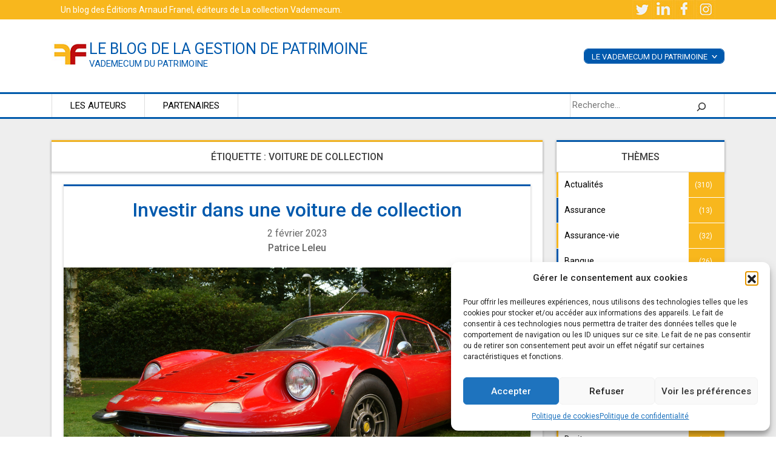

--- FILE ---
content_type: text/html; charset=UTF-8
request_url: https://www.vademecum-patrimoine.com/tag/voiture-de-collection/
body_size: 14034
content:
<!doctype html>
<html lang="fr-FR">
<head>
	<!-- Google Tag Manager -->
<script>(function(w,d,s,l,i){w[l]=w[l]||[];w[l].push({'gtm.start':
new Date().getTime(),event:'gtm.js'});var f=d.getElementsByTagName(s)[0],
j=d.createElement(s),dl=l!='dataLayer'?'&l='+l:'';j.async=true;j.src=
'https://www.googletagmanager.com/gtm.js?id='+i+dl;f.parentNode.insertBefore(j,f);
})(window,document,'script','dataLayer','GTM-T7QSQGK');</script>
<!-- End Google Tag Manager -->
	<meta charset="UTF-8">
	<meta name="viewport" content="width=device-width, initial-scale=1">

	<meta name='robots' content='index, follow, max-image-preview:large, max-snippet:-1, max-video-preview:-1' />
	<style>img:is([sizes="auto" i], [sizes^="auto," i]) { contain-intrinsic-size: 3000px 1500px }</style>
	
	<!-- This site is optimized with the Yoast SEO plugin v22.8 - https://yoast.com/wordpress/plugins/seo/ -->
	<title>voiture de collection Archives - le blog de la gestion de patrimoine</title>
	<link rel="canonical" href="https://www.vademecum-patrimoine.com/tag/voiture-de-collection/" />
	<meta property="og:locale" content="fr_FR" />
	<meta property="og:type" content="article" />
	<meta property="og:title" content="voiture de collection Archives - le blog de la gestion de patrimoine" />
	<meta property="og:url" content="https://www.vademecum-patrimoine.com/tag/voiture-de-collection/" />
	<meta property="og:site_name" content="le blog de la gestion de patrimoine" />
	<meta name="twitter:card" content="summary_large_image" />
	<meta name="twitter:site" content="@arnaudfranel" />
	<script type="application/ld+json" class="yoast-schema-graph">{"@context":"https://schema.org","@graph":[{"@type":"CollectionPage","@id":"https://www.vademecum-patrimoine.com/tag/voiture-de-collection/","url":"https://www.vademecum-patrimoine.com/tag/voiture-de-collection/","name":"voiture de collection Archives - le blog de la gestion de patrimoine","isPartOf":{"@id":"https://www.vademecum-patrimoine.com/#website"},"primaryImageOfPage":{"@id":"https://www.vademecum-patrimoine.com/tag/voiture-de-collection/#primaryimage"},"image":{"@id":"https://www.vademecum-patrimoine.com/tag/voiture-de-collection/#primaryimage"},"thumbnailUrl":"https://www.vademecum-patrimoine.com/wp-content/uploads/2019/01/8855537808_98b12db58d_b.jpg","breadcrumb":{"@id":"https://www.vademecum-patrimoine.com/tag/voiture-de-collection/#breadcrumb"},"inLanguage":"fr-FR"},{"@type":"ImageObject","inLanguage":"fr-FR","@id":"https://www.vademecum-patrimoine.com/tag/voiture-de-collection/#primaryimage","url":"https://www.vademecum-patrimoine.com/wp-content/uploads/2019/01/8855537808_98b12db58d_b.jpg","contentUrl":"https://www.vademecum-patrimoine.com/wp-content/uploads/2019/01/8855537808_98b12db58d_b.jpg","width":1024,"height":685},{"@type":"BreadcrumbList","@id":"https://www.vademecum-patrimoine.com/tag/voiture-de-collection/#breadcrumb","itemListElement":[{"@type":"ListItem","position":1,"name":"Accueil","item":"https://www.vademecum-patrimoine.com/"},{"@type":"ListItem","position":2,"name":"voiture de collection"}]},{"@type":"WebSite","@id":"https://www.vademecum-patrimoine.com/#website","url":"https://www.vademecum-patrimoine.com/","name":"le blog de la gestion de patrimoine","description":"Vademecum du Patrimoine","potentialAction":[{"@type":"SearchAction","target":{"@type":"EntryPoint","urlTemplate":"https://www.vademecum-patrimoine.com/?s={search_term_string}"},"query-input":"required name=search_term_string"}],"inLanguage":"fr-FR"}]}</script>
	<!-- / Yoast SEO plugin. -->


<link rel="alternate" type="application/rss+xml" title="le blog de la gestion de patrimoine &raquo; Flux" href="https://www.vademecum-patrimoine.com/feed/" />
<link rel="alternate" type="application/rss+xml" title="le blog de la gestion de patrimoine &raquo; Flux des commentaires" href="https://www.vademecum-patrimoine.com/comments/feed/" />
<link rel="alternate" type="application/rss+xml" title="le blog de la gestion de patrimoine &raquo; Flux de l’étiquette voiture de collection" href="https://www.vademecum-patrimoine.com/tag/voiture-de-collection/feed/" />
<script>
window._wpemojiSettings = {"baseUrl":"https:\/\/s.w.org\/images\/core\/emoji\/16.0.1\/72x72\/","ext":".png","svgUrl":"https:\/\/s.w.org\/images\/core\/emoji\/16.0.1\/svg\/","svgExt":".svg","source":{"concatemoji":"https:\/\/www.vademecum-patrimoine.com\/wp-includes\/js\/wp-emoji-release.min.js?ver=6.8.3"}};
/*! This file is auto-generated */
!function(s,n){var o,i,e;function c(e){try{var t={supportTests:e,timestamp:(new Date).valueOf()};sessionStorage.setItem(o,JSON.stringify(t))}catch(e){}}function p(e,t,n){e.clearRect(0,0,e.canvas.width,e.canvas.height),e.fillText(t,0,0);var t=new Uint32Array(e.getImageData(0,0,e.canvas.width,e.canvas.height).data),a=(e.clearRect(0,0,e.canvas.width,e.canvas.height),e.fillText(n,0,0),new Uint32Array(e.getImageData(0,0,e.canvas.width,e.canvas.height).data));return t.every(function(e,t){return e===a[t]})}function u(e,t){e.clearRect(0,0,e.canvas.width,e.canvas.height),e.fillText(t,0,0);for(var n=e.getImageData(16,16,1,1),a=0;a<n.data.length;a++)if(0!==n.data[a])return!1;return!0}function f(e,t,n,a){switch(t){case"flag":return n(e,"\ud83c\udff3\ufe0f\u200d\u26a7\ufe0f","\ud83c\udff3\ufe0f\u200b\u26a7\ufe0f")?!1:!n(e,"\ud83c\udde8\ud83c\uddf6","\ud83c\udde8\u200b\ud83c\uddf6")&&!n(e,"\ud83c\udff4\udb40\udc67\udb40\udc62\udb40\udc65\udb40\udc6e\udb40\udc67\udb40\udc7f","\ud83c\udff4\u200b\udb40\udc67\u200b\udb40\udc62\u200b\udb40\udc65\u200b\udb40\udc6e\u200b\udb40\udc67\u200b\udb40\udc7f");case"emoji":return!a(e,"\ud83e\udedf")}return!1}function g(e,t,n,a){var r="undefined"!=typeof WorkerGlobalScope&&self instanceof WorkerGlobalScope?new OffscreenCanvas(300,150):s.createElement("canvas"),o=r.getContext("2d",{willReadFrequently:!0}),i=(o.textBaseline="top",o.font="600 32px Arial",{});return e.forEach(function(e){i[e]=t(o,e,n,a)}),i}function t(e){var t=s.createElement("script");t.src=e,t.defer=!0,s.head.appendChild(t)}"undefined"!=typeof Promise&&(o="wpEmojiSettingsSupports",i=["flag","emoji"],n.supports={everything:!0,everythingExceptFlag:!0},e=new Promise(function(e){s.addEventListener("DOMContentLoaded",e,{once:!0})}),new Promise(function(t){var n=function(){try{var e=JSON.parse(sessionStorage.getItem(o));if("object"==typeof e&&"number"==typeof e.timestamp&&(new Date).valueOf()<e.timestamp+604800&&"object"==typeof e.supportTests)return e.supportTests}catch(e){}return null}();if(!n){if("undefined"!=typeof Worker&&"undefined"!=typeof OffscreenCanvas&&"undefined"!=typeof URL&&URL.createObjectURL&&"undefined"!=typeof Blob)try{var e="postMessage("+g.toString()+"("+[JSON.stringify(i),f.toString(),p.toString(),u.toString()].join(",")+"));",a=new Blob([e],{type:"text/javascript"}),r=new Worker(URL.createObjectURL(a),{name:"wpTestEmojiSupports"});return void(r.onmessage=function(e){c(n=e.data),r.terminate(),t(n)})}catch(e){}c(n=g(i,f,p,u))}t(n)}).then(function(e){for(var t in e)n.supports[t]=e[t],n.supports.everything=n.supports.everything&&n.supports[t],"flag"!==t&&(n.supports.everythingExceptFlag=n.supports.everythingExceptFlag&&n.supports[t]);n.supports.everythingExceptFlag=n.supports.everythingExceptFlag&&!n.supports.flag,n.DOMReady=!1,n.readyCallback=function(){n.DOMReady=!0}}).then(function(){return e}).then(function(){var e;n.supports.everything||(n.readyCallback(),(e=n.source||{}).concatemoji?t(e.concatemoji):e.wpemoji&&e.twemoji&&(t(e.twemoji),t(e.wpemoji)))}))}((window,document),window._wpemojiSettings);
</script>
<style id='wp-emoji-styles-inline-css'>

	img.wp-smiley, img.emoji {
		display: inline !important;
		border: none !important;
		box-shadow: none !important;
		height: 1em !important;
		width: 1em !important;
		margin: 0 0.07em !important;
		vertical-align: -0.1em !important;
		background: none !important;
		padding: 0 !important;
	}
</style>
<link rel='stylesheet' id='wp-block-library-css' href='https://www.vademecum-patrimoine.com/wp-includes/css/dist/block-library/style.min.css?ver=6.8.3' media='all' />
<style id='classic-theme-styles-inline-css'>
/*! This file is auto-generated */
.wp-block-button__link{color:#fff;background-color:#32373c;border-radius:9999px;box-shadow:none;text-decoration:none;padding:calc(.667em + 2px) calc(1.333em + 2px);font-size:1.125em}.wp-block-file__button{background:#32373c;color:#fff;text-decoration:none}
</style>
<style id='global-styles-inline-css'>
:root{--wp--preset--aspect-ratio--square: 1;--wp--preset--aspect-ratio--4-3: 4/3;--wp--preset--aspect-ratio--3-4: 3/4;--wp--preset--aspect-ratio--3-2: 3/2;--wp--preset--aspect-ratio--2-3: 2/3;--wp--preset--aspect-ratio--16-9: 16/9;--wp--preset--aspect-ratio--9-16: 9/16;--wp--preset--color--black: #000000;--wp--preset--color--cyan-bluish-gray: #abb8c3;--wp--preset--color--white: #ffffff;--wp--preset--color--pale-pink: #f78da7;--wp--preset--color--vivid-red: #cf2e2e;--wp--preset--color--luminous-vivid-orange: #ff6900;--wp--preset--color--luminous-vivid-amber: #fcb900;--wp--preset--color--light-green-cyan: #7bdcb5;--wp--preset--color--vivid-green-cyan: #00d084;--wp--preset--color--pale-cyan-blue: #8ed1fc;--wp--preset--color--vivid-cyan-blue: #0693e3;--wp--preset--color--vivid-purple: #9b51e0;--wp--preset--gradient--vivid-cyan-blue-to-vivid-purple: linear-gradient(135deg,rgba(6,147,227,1) 0%,rgb(155,81,224) 100%);--wp--preset--gradient--light-green-cyan-to-vivid-green-cyan: linear-gradient(135deg,rgb(122,220,180) 0%,rgb(0,208,130) 100%);--wp--preset--gradient--luminous-vivid-amber-to-luminous-vivid-orange: linear-gradient(135deg,rgba(252,185,0,1) 0%,rgba(255,105,0,1) 100%);--wp--preset--gradient--luminous-vivid-orange-to-vivid-red: linear-gradient(135deg,rgba(255,105,0,1) 0%,rgb(207,46,46) 100%);--wp--preset--gradient--very-light-gray-to-cyan-bluish-gray: linear-gradient(135deg,rgb(238,238,238) 0%,rgb(169,184,195) 100%);--wp--preset--gradient--cool-to-warm-spectrum: linear-gradient(135deg,rgb(74,234,220) 0%,rgb(151,120,209) 20%,rgb(207,42,186) 40%,rgb(238,44,130) 60%,rgb(251,105,98) 80%,rgb(254,248,76) 100%);--wp--preset--gradient--blush-light-purple: linear-gradient(135deg,rgb(255,206,236) 0%,rgb(152,150,240) 100%);--wp--preset--gradient--blush-bordeaux: linear-gradient(135deg,rgb(254,205,165) 0%,rgb(254,45,45) 50%,rgb(107,0,62) 100%);--wp--preset--gradient--luminous-dusk: linear-gradient(135deg,rgb(255,203,112) 0%,rgb(199,81,192) 50%,rgb(65,88,208) 100%);--wp--preset--gradient--pale-ocean: linear-gradient(135deg,rgb(255,245,203) 0%,rgb(182,227,212) 50%,rgb(51,167,181) 100%);--wp--preset--gradient--electric-grass: linear-gradient(135deg,rgb(202,248,128) 0%,rgb(113,206,126) 100%);--wp--preset--gradient--midnight: linear-gradient(135deg,rgb(2,3,129) 0%,rgb(40,116,252) 100%);--wp--preset--font-size--small: 13px;--wp--preset--font-size--medium: 20px;--wp--preset--font-size--large: 36px;--wp--preset--font-size--x-large: 42px;--wp--preset--spacing--20: 0.44rem;--wp--preset--spacing--30: 0.67rem;--wp--preset--spacing--40: 1rem;--wp--preset--spacing--50: 1.5rem;--wp--preset--spacing--60: 2.25rem;--wp--preset--spacing--70: 3.38rem;--wp--preset--spacing--80: 5.06rem;--wp--preset--shadow--natural: 6px 6px 9px rgba(0, 0, 0, 0.2);--wp--preset--shadow--deep: 12px 12px 50px rgba(0, 0, 0, 0.4);--wp--preset--shadow--sharp: 6px 6px 0px rgba(0, 0, 0, 0.2);--wp--preset--shadow--outlined: 6px 6px 0px -3px rgba(255, 255, 255, 1), 6px 6px rgba(0, 0, 0, 1);--wp--preset--shadow--crisp: 6px 6px 0px rgba(0, 0, 0, 1);}:where(.is-layout-flex){gap: 0.5em;}:where(.is-layout-grid){gap: 0.5em;}body .is-layout-flex{display: flex;}.is-layout-flex{flex-wrap: wrap;align-items: center;}.is-layout-flex > :is(*, div){margin: 0;}body .is-layout-grid{display: grid;}.is-layout-grid > :is(*, div){margin: 0;}:where(.wp-block-columns.is-layout-flex){gap: 2em;}:where(.wp-block-columns.is-layout-grid){gap: 2em;}:where(.wp-block-post-template.is-layout-flex){gap: 1.25em;}:where(.wp-block-post-template.is-layout-grid){gap: 1.25em;}.has-black-color{color: var(--wp--preset--color--black) !important;}.has-cyan-bluish-gray-color{color: var(--wp--preset--color--cyan-bluish-gray) !important;}.has-white-color{color: var(--wp--preset--color--white) !important;}.has-pale-pink-color{color: var(--wp--preset--color--pale-pink) !important;}.has-vivid-red-color{color: var(--wp--preset--color--vivid-red) !important;}.has-luminous-vivid-orange-color{color: var(--wp--preset--color--luminous-vivid-orange) !important;}.has-luminous-vivid-amber-color{color: var(--wp--preset--color--luminous-vivid-amber) !important;}.has-light-green-cyan-color{color: var(--wp--preset--color--light-green-cyan) !important;}.has-vivid-green-cyan-color{color: var(--wp--preset--color--vivid-green-cyan) !important;}.has-pale-cyan-blue-color{color: var(--wp--preset--color--pale-cyan-blue) !important;}.has-vivid-cyan-blue-color{color: var(--wp--preset--color--vivid-cyan-blue) !important;}.has-vivid-purple-color{color: var(--wp--preset--color--vivid-purple) !important;}.has-black-background-color{background-color: var(--wp--preset--color--black) !important;}.has-cyan-bluish-gray-background-color{background-color: var(--wp--preset--color--cyan-bluish-gray) !important;}.has-white-background-color{background-color: var(--wp--preset--color--white) !important;}.has-pale-pink-background-color{background-color: var(--wp--preset--color--pale-pink) !important;}.has-vivid-red-background-color{background-color: var(--wp--preset--color--vivid-red) !important;}.has-luminous-vivid-orange-background-color{background-color: var(--wp--preset--color--luminous-vivid-orange) !important;}.has-luminous-vivid-amber-background-color{background-color: var(--wp--preset--color--luminous-vivid-amber) !important;}.has-light-green-cyan-background-color{background-color: var(--wp--preset--color--light-green-cyan) !important;}.has-vivid-green-cyan-background-color{background-color: var(--wp--preset--color--vivid-green-cyan) !important;}.has-pale-cyan-blue-background-color{background-color: var(--wp--preset--color--pale-cyan-blue) !important;}.has-vivid-cyan-blue-background-color{background-color: var(--wp--preset--color--vivid-cyan-blue) !important;}.has-vivid-purple-background-color{background-color: var(--wp--preset--color--vivid-purple) !important;}.has-black-border-color{border-color: var(--wp--preset--color--black) !important;}.has-cyan-bluish-gray-border-color{border-color: var(--wp--preset--color--cyan-bluish-gray) !important;}.has-white-border-color{border-color: var(--wp--preset--color--white) !important;}.has-pale-pink-border-color{border-color: var(--wp--preset--color--pale-pink) !important;}.has-vivid-red-border-color{border-color: var(--wp--preset--color--vivid-red) !important;}.has-luminous-vivid-orange-border-color{border-color: var(--wp--preset--color--luminous-vivid-orange) !important;}.has-luminous-vivid-amber-border-color{border-color: var(--wp--preset--color--luminous-vivid-amber) !important;}.has-light-green-cyan-border-color{border-color: var(--wp--preset--color--light-green-cyan) !important;}.has-vivid-green-cyan-border-color{border-color: var(--wp--preset--color--vivid-green-cyan) !important;}.has-pale-cyan-blue-border-color{border-color: var(--wp--preset--color--pale-cyan-blue) !important;}.has-vivid-cyan-blue-border-color{border-color: var(--wp--preset--color--vivid-cyan-blue) !important;}.has-vivid-purple-border-color{border-color: var(--wp--preset--color--vivid-purple) !important;}.has-vivid-cyan-blue-to-vivid-purple-gradient-background{background: var(--wp--preset--gradient--vivid-cyan-blue-to-vivid-purple) !important;}.has-light-green-cyan-to-vivid-green-cyan-gradient-background{background: var(--wp--preset--gradient--light-green-cyan-to-vivid-green-cyan) !important;}.has-luminous-vivid-amber-to-luminous-vivid-orange-gradient-background{background: var(--wp--preset--gradient--luminous-vivid-amber-to-luminous-vivid-orange) !important;}.has-luminous-vivid-orange-to-vivid-red-gradient-background{background: var(--wp--preset--gradient--luminous-vivid-orange-to-vivid-red) !important;}.has-very-light-gray-to-cyan-bluish-gray-gradient-background{background: var(--wp--preset--gradient--very-light-gray-to-cyan-bluish-gray) !important;}.has-cool-to-warm-spectrum-gradient-background{background: var(--wp--preset--gradient--cool-to-warm-spectrum) !important;}.has-blush-light-purple-gradient-background{background: var(--wp--preset--gradient--blush-light-purple) !important;}.has-blush-bordeaux-gradient-background{background: var(--wp--preset--gradient--blush-bordeaux) !important;}.has-luminous-dusk-gradient-background{background: var(--wp--preset--gradient--luminous-dusk) !important;}.has-pale-ocean-gradient-background{background: var(--wp--preset--gradient--pale-ocean) !important;}.has-electric-grass-gradient-background{background: var(--wp--preset--gradient--electric-grass) !important;}.has-midnight-gradient-background{background: var(--wp--preset--gradient--midnight) !important;}.has-small-font-size{font-size: var(--wp--preset--font-size--small) !important;}.has-medium-font-size{font-size: var(--wp--preset--font-size--medium) !important;}.has-large-font-size{font-size: var(--wp--preset--font-size--large) !important;}.has-x-large-font-size{font-size: var(--wp--preset--font-size--x-large) !important;}
:where(.wp-block-post-template.is-layout-flex){gap: 1.25em;}:where(.wp-block-post-template.is-layout-grid){gap: 1.25em;}
:where(.wp-block-columns.is-layout-flex){gap: 2em;}:where(.wp-block-columns.is-layout-grid){gap: 2em;}
:root :where(.wp-block-pullquote){font-size: 1.5em;line-height: 1.6;}
</style>
<link rel='stylesheet' id='rfw-style-css' href='https://www.vademecum-patrimoine.com/wp-content/plugins/rss-feed-widget/css/style.css?ver=2025121006' media='all' />
<link rel='stylesheet' id='rss-retriever-css' href='https://www.vademecum-patrimoine.com/wp-content/plugins/wp-rss-retriever/inc/css/rss-retriever.css?ver=1.6.10' media='all' />
<link rel='stylesheet' id='cmplz-general-css' href='https://www.vademecum-patrimoine.com/wp-content/plugins/complianz-gdpr/assets/css/cookieblocker.min.css?ver=1761642424' media='all' />
<link rel='stylesheet' id='bootstrap-css' href='https://www.vademecum-patrimoine.com/wp-content/themes/blogpatrimoine2021/css/bootstrap.min.css?ver=6.8.3' media='all' />
<link rel='stylesheet' id='jquery-ui-css' href='https://www.vademecum-patrimoine.com/wp-content/plugins/contact-form-builder/css/jquery-ui-1.10.3.custom.css?ver=6.8.3' media='all' />
<link rel='stylesheet' id='slick-css-css' href='https://www.vademecum-patrimoine.com/wp-content/themes/blogpatrimoine2021/css/slick.css?ver=6.8.3' media='all' />
<link rel='stylesheet' id='blogpatrimoine2021-style-add-css' href='https://www.vademecum-patrimoine.com/wp-content/themes/blogpatrimoine2021/blogpatrimoine2021.css?ver=6.8.3' media='all' />
<link rel='stylesheet' id='blogpatrimoine2021-style-css' href='https://www.vademecum-patrimoine.com/wp-content/themes/blogpatrimoine2021/style.css?ver=1.0.0' media='all' />
<script src="https://www.vademecum-patrimoine.com/wp-includes/js/jquery/jquery.min.js?ver=3.7.1" id="jquery-core-js"></script>
<script src="https://www.vademecum-patrimoine.com/wp-includes/js/jquery/jquery-migrate.min.js?ver=3.4.1" id="jquery-migrate-js"></script>
<link rel="EditURI" type="application/rsd+xml" title="RSD" href="https://www.vademecum-patrimoine.com/xmlrpc.php?rsd" />
<meta name="generator" content="WordPress 6.8.3" />
			<style>.cmplz-hidden {
					display: none !important;
				}</style><link rel="icon" href="https://www.vademecum-patrimoine.com/wp-content/uploads/2021/10/arnaudFranelEditions.jpg" sizes="32x32" />
<link rel="icon" href="https://www.vademecum-patrimoine.com/wp-content/uploads/2021/10/arnaudFranelEditions.jpg" sizes="192x192" />
<link rel="apple-touch-icon" href="https://www.vademecum-patrimoine.com/wp-content/uploads/2021/10/arnaudFranelEditions.jpg" />
<meta name="msapplication-TileImage" content="https://www.vademecum-patrimoine.com/wp-content/uploads/2021/10/arnaudFranelEditions.jpg" />
</head>

<body data-cmplz=1 class="archive tag tag-voiture-de-collection tag-525 wp-theme-blogpatrimoine2021 hfeed">
	<!-- Google Tag Manager (noscript) -->
<noscript><iframe src="https://www.googletagmanager.com/ns.html?id=GTM-T7QSQGK"
height="0" width="0" style="display:none;visibility:hidden"></iframe></noscript>
<!-- End Google Tag Manager (noscript) -->
<div id="page" class="site">
	<a class="skip-link screen-reader-text" href="#primary">Skip to content</a>

	<div class="preHead" >
		<div class="container">
			<div class="row">
				<div class="col-sm-6">
					<p>Un blog des <a href="https://www.arnaudfranel.com/" title="Boutique de l'éditeur, spécialisé dans l'édition pédagogique pour professionnels" target="_blank">Éditions Arnaud Franel</a>, éditeurs de <a href="https://www.arnaudfranel.com/collection/vademecum/" title="Collection des livres Vademecum"  target="_blank">La collection Vademecum</a>.</p>
				</div>

				<div class="col-sm-6 d-none d-sm-inline-block">
					<a href="#" rel="nofollow" title="aller vers le réseau social" target="_blank">
						<img src="https://www.vademecum-patrimoine.com//wp-content/themes/blogpatrimoine2021/img/picto-tweet.jpg" alt="">
					</a>
					<a href="#" rel="nofollow" title="aller vers le réseau social" target="_blank">
						<img src="https://www.vademecum-patrimoine.com//wp-content/themes/blogpatrimoine2021/img/picto-linked.jpg" alt="">
					</a>
					<a href="#" rel="nofollow" title="aller vers le réseau social" target="_blank">
						<img src="https://www.vademecum-patrimoine.com//wp-content/themes/blogpatrimoine2021/img/picto-fb.jpg" alt="">
					</a>
					<a href="#" rel="nofollow" title="aller vers le réseau social" target="_blank">
						<img src="https://www.vademecum-patrimoine.com//wp-content/themes/blogpatrimoine2021/img/picto-insta.jpg" alt="">
					</a>
				</div>

			</div>
		</div>
	</div>
	<header id="masthead" class="site-header">

		<div class="site-branding container">
<div class="blockLogo">
			<div class="leLogo">

<a href="https://www.vademecum-patrimoine.com//blog-de-gestion-de-patrimoine/" title="Accueil blog de la gestion de patrimoine">
<img src="https://www.vademecum-patrimoine.com//wp-content/uploads/2021/10/arnaudFranelEditions.jpg" alt="Logo Arnaud franel">
</a>
			</div>
			<div class="leTitreSite">
							<p class="site-title"><a href="https://www.vademecum-patrimoine.com/blog-de-gestion-de-patrimoine/" rel="home" title="retourner à l'accueil">le blog de la gestion de patrimoine</a></p>
								<p class="site-description">Vademecum du Patrimoine</p>
					</div>
	</div>

	<div id="derouleContainer">
		<div class="derouleVadPat">
		 <p>Le Vademecum du patrimoine <span>&lt;</span></p>
		 <a href="https://www.arnaudfranel.com/boutique/vademecum-du-patrimoine-2023-28e-edition/" title="acheter le vademecum du patrimoine">Acheter le livre</a><br>
		 <a href="http://www.vademecum-patrimoine.com/supplements/" title="voir les mises à jour du vademecum du patrimoine">Suppléments</a>
		</div>
	</div>
		</div><!-- .site-branding -->



		<nav id="site-navigation" class="main-navigation ">
			<div class="container">
					<button class="menu-toggle" aria-controls="primary-menu" aria-expanded="false">Primary Menu</button>
					<div class="menu-menu-1-container"><ul id="primary-menu" class="menu"><li id="menu-item-5293" class="menu-item menu-item-type-post_type menu-item-object-page menu-item-5293"><a href="https://www.vademecum-patrimoine.com/experts/">Les auteurs</a></li>
<li id="menu-item-5294" class="menu-item menu-item-type-post_type menu-item-object-page menu-item-5294"><a href="https://www.vademecum-patrimoine.com/partenaires/">Partenaires</a></li>
</ul></div>			<div class="search-holder">
				
	<li id="block-3" class="widget widget_block widget_search"><form role="search" method="get" action="https://www.vademecum-patrimoine.com/" class="wp-block-search__button-outside wp-block-search__icon-button wp-block-search"    ><label class="wp-block-search__label screen-reader-text" for="wp-block-search__input-1" >Rechercher</label><div class="wp-block-search__inside-wrapper " ><input class="wp-block-search__input" id="wp-block-search__input-1" placeholder="Recherche..." value="" type="search" name="s" required /><button aria-label="Rechercher" class="wp-block-search__button has-icon wp-element-button" type="submit" ><svg class="search-icon" viewBox="0 0 24 24" width="24" height="24">
					<path d="M13 5c-3.3 0-6 2.7-6 6 0 1.4.5 2.7 1.3 3.7l-3.8 3.8 1.1 1.1 3.8-3.8c1 .8 2.3 1.3 3.7 1.3 3.3 0 6-2.7 6-6S16.3 5 13 5zm0 10.5c-2.5 0-4.5-2-4.5-4.5s2-4.5 4.5-4.5 4.5 2 4.5 4.5-2 4.5-4.5 4.5z"></path>
				</svg></button></div></form></li>
			</div>
			</div>
		</nav><!-- #site-navigation -->
	</header><!-- #masthead -->

<!-- <main id="primary" class="site-main"> -->
<!-- ARCHIVE -->
	<section id="home-articles" class="full-width">
		<div id="modalMenu">

<button type="button" class="btn btn-primary d-md-none d-sm-block" data-toggle="modal" data-target="#exampleModal">
<img src="https://www.vademecum-patrimoine.com//wp-content/themes/blogpatrimoine2021/img/bouton-blogPat.png" alt="">
</button>
</div>

<div class="modal fade" id="exampleModal" tabindex="-1" role="dialog" aria-labelledby="exampleModalLabel" aria-hidden="true">
  <div class="modal-dialog" role="document">
    <div class="modal-content">
      <div class="modal-header">
        <h5 class="modal-title" id="exampleModalLabel">Articles par catégorie</h5>
        <button type="button" class="close" data-dismiss="modal" aria-label="Close">
          <span aria-hidden="true">&times;</span>
        </button>
      </div>
      <div class="modal-body">
				<li id="block-9" class="widget widget_block widget_categories"><ul class="wp-block-categories-list wp-block-categories">	<li class="cat-item cat-item-1"><a href="https://www.vademecum-patrimoine.com/category/actualites/">Actualités</a> (310)
</li>
	<li class="cat-item cat-item-842"><a href="https://www.vademecum-patrimoine.com/category/assurance/">Assurance</a> (13)
</li>
	<li class="cat-item cat-item-2"><a href="https://www.vademecum-patrimoine.com/category/assurance-vie/">Assurance-vie</a> (32)
</li>
	<li class="cat-item cat-item-687"><a href="https://www.vademecum-patrimoine.com/category/banque/">Banque</a> (26)
</li>
	<li class="cat-item cat-item-695"><a href="https://www.vademecum-patrimoine.com/category/chomage/">chomage</a> (4)
</li>
	<li class="cat-item cat-item-3"><a href="https://www.vademecum-patrimoine.com/category/credit/">Crédit</a> (39)
</li>
	<li class="cat-item cat-item-1030"><a href="https://www.vademecum-patrimoine.com/category/cryptomonnaies/">Cryptomonnaies</a> (2)
</li>
	<li class="cat-item cat-item-841"><a href="https://www.vademecum-patrimoine.com/category/cybersecurite/">Cybersécurité</a> (6)
</li>
	<li class="cat-item cat-item-774"><a href="https://www.vademecum-patrimoine.com/category/diplome/">Diplôme</a> (3)
</li>
	<li class="cat-item cat-item-411"><a href="https://www.vademecum-patrimoine.com/category/donation/">Donation</a> (5)
</li>
	<li class="cat-item cat-item-820"><a href="https://www.vademecum-patrimoine.com/category/droit/">Droit</a> (10)
</li>
	<li class="cat-item cat-item-688"><a href="https://www.vademecum-patrimoine.com/category/economie/">Economie</a> (38)
</li>
	<li class="cat-item cat-item-696"><a href="https://www.vademecum-patrimoine.com/category/emploi/">emploi</a> (9)
</li>
	<li class="cat-item cat-item-674"><a href="https://www.vademecum-patrimoine.com/category/entreprise/">Entreprise</a> (26)
</li>
	<li class="cat-item cat-item-409"><a href="https://www.vademecum-patrimoine.com/category/epargne/">Épargne</a> (33)
</li>
	<li class="cat-item cat-item-7"><a href="https://www.vademecum-patrimoine.com/category/epargne-retraite/">Épargne retraite</a> (30)
</li>
	<li class="cat-item cat-item-10"><a href="https://www.vademecum-patrimoine.com/category/epargne-salariale/">Épargne salariale</a> (27)
</li>
	<li class="cat-item cat-item-548"><a href="https://www.vademecum-patrimoine.com/category/finance/">Finance</a> (86)
</li>
	<li class="cat-item cat-item-665"><a href="https://www.vademecum-patrimoine.com/category/gestion-de-patrimoine/">Gestion de patrimoine</a> (63)
</li>
	<li class="cat-item cat-item-569"><a href="https://www.vademecum-patrimoine.com/category/immobilier/">Immobilier</a> (82)
</li>
	<li class="cat-item cat-item-4"><a href="https://www.vademecum-patrimoine.com/category/immobilier-defiscalisation/">Immobilier &#8211; Défiscalisation</a> (48)
</li>
	<li class="cat-item cat-item-5"><a href="https://www.vademecum-patrimoine.com/category/impots/">Impôts</a> (37)
</li>
	<li class="cat-item cat-item-782"><a href="https://www.vademecum-patrimoine.com/category/investissement/">Investissement</a> (30)
</li>
	<li class="cat-item cat-item-835"><a href="https://www.vademecum-patrimoine.com/category/immobilier/location/">Location</a> (5)
</li>
	<li class="cat-item cat-item-778"><a href="https://www.vademecum-patrimoine.com/category/management/">Management</a> (4)
</li>
	<li class="cat-item cat-item-867"><a href="https://www.vademecum-patrimoine.com/category/metavers/">Métavers</a> (6)
</li>
	<li class="cat-item cat-item-576"><a href="https://www.vademecum-patrimoine.com/category/non-classe/">Non classé</a> (2)
</li>
	<li class="cat-item cat-item-407"><a href="https://www.vademecum-patrimoine.com/category/prevoyance-collective/">Prévoyance collective</a> (1)
</li>
	<li class="cat-item cat-item-408"><a href="https://www.vademecum-patrimoine.com/category/prevoyance-individuelle/">Prévoyance individuelle</a> (11)
</li>
	<li class="cat-item cat-item-780"><a href="https://www.vademecum-patrimoine.com/category/recrutement/">Recrutement</a> (4)
</li>
	<li class="cat-item cat-item-410"><a href="https://www.vademecum-patrimoine.com/category/retraite/">Retraite</a> (24)
</li>
	<li class="cat-item cat-item-6"><a href="https://www.vademecum-patrimoine.com/category/sante/">Santé</a> (20)
</li>
	<li class="cat-item cat-item-783"><a href="https://www.vademecum-patrimoine.com/category/teletravail/">télétravail</a> (2)
</li>
	<li class="cat-item cat-item-8"><a href="https://www.vademecum-patrimoine.com/category/transmission/">Transmission</a> (24)
</li>
	<li class="cat-item cat-item-9"><a href="https://www.vademecum-patrimoine.com/category/valeurs-mobilieres/">Valeurs mobilières</a> (31)
</li>
</ul></li>
<li id="block-8" class="widget widget_block widget_search"><form role="search" method="get" action="https://www.vademecum-patrimoine.com/" class="wp-block-search__button-outside wp-block-search__text-button wp-block-search"    ><label class="wp-block-search__label" for="wp-block-search__input-2" >Rechercher</label><div class="wp-block-search__inside-wrapper " ><input class="wp-block-search__input" id="wp-block-search__input-2" placeholder="" value="" type="search" name="s" required /><button aria-label="Rechercher" class="wp-block-search__button wp-element-button" type="submit" >Rechercher</button></div></form></li>
      </div>

      </div>
      <div class="modal-footer">
    
      </div>
    </div>
  </div>

	<div class="container">
		<div class="row">
			<div class="col-sm-9" id="loop-articles">

				
					<header class="page-header">
						<h1 class="page-title">Étiquette : <span>voiture de collection</span></h1>					</header><!-- .page-header -->

					<div class="archivePosts">

						
<article id="post-2758" class="post-2758 post type-post status-publish format-standard has-post-thumbnail hentry category-actualites category-investissement category-valeurs-mobilieres tag-automobile tag-collection tag-investissement tag-luxe tag-voiture-de-collection">
	<header class="entry-header">
		<h2 class="entry-title"><a href="https://www.vademecum-patrimoine.com/2023/02/02/investir-dans-une-voiture-de-collection/" rel="bookmark">Investir dans une voiture de collection</a></h2>			<div class="entry-meta">
				<span class="posted-on"><a href="https://www.vademecum-patrimoine.com/2023/02/02/investir-dans-une-voiture-de-collection/" rel="bookmark"><time class="entry-date published" datetime="2023-02-02T11:30:18+01:00">2 février 2023</time><time class="updated" datetime="2023-02-02T12:03:25+01:00">2 février 2023</time></a></span><span class="byline"> <span class="author vcard"><a class="url fn n" href="https://www.vademecum-patrimoine.com/author/patrice-leleu/">Patrice Leleu</a></span></span>			</div><!-- .entry-meta -->
			</header><!-- .entry-header -->

	<a class="lienArticle" href="https://www.vademecum-patrimoine.com/2023/02/02/investir-dans-une-voiture-de-collection/">
	
			<div class="post-thumbnail" style="background-image:url('https://www.vademecum-patrimoine.com/wp-content/uploads/2019/01/8855537808_98b12db58d_b.jpg')">

			</div><!-- .post-thumbnail -->

				</a>
	<div class="lesTags">
		<a href="https://www.vademecum-patrimoine.com/tag/automobile/" rel="tag">automobile</a>&nbsp;<a href="https://www.vademecum-patrimoine.com/tag/collection/" rel="tag">collection</a>&nbsp;<a href="https://www.vademecum-patrimoine.com/tag/investissement/" rel="tag">investissement</a>&nbsp;<a href="https://www.vademecum-patrimoine.com/tag/luxe/" rel="tag">luxe</a>&nbsp;<a href="https://www.vademecum-patrimoine.com/tag/voiture-de-collection/" rel="tag">voiture de collection</a>	</div>
	<div class="entry-content">
		<p>Investir dans une voiture de collection Allez ! Qui, un jour n’a pas rêvé d’une voiture mythique ? Mais faut-il pour autant investir en achetant une voiture de collection ? Il y a bien des avantages et des inconvénients. C’est l’espoir d’une belle opportunité de rendement, à condition de connaître à minima le marché.  Investir : une bonne [&hellip;]</p>
	</div><!-- .entry-content -->

</article>

<article id="post-3842" class="post-3842 post type-post status-publish format-standard has-post-thumbnail hentry category-actualites category-gestion-de-patrimoine tag-fiscalite tag-gestion-de-patrimoine tag-plus-value-sur-actif tag-voiture-ancienne tag-voiture-de-collection">
	<header class="entry-header">
		<h2 class="entry-title"><a href="https://www.vademecum-patrimoine.com/2022/11/17/vendre-une-voiture-ancienne-et-fiscalite-en-cas-de-plus-value/" rel="bookmark">Vendre une voiture ancienne et fiscalité en cas de plus-value</a></h2>			<div class="entry-meta">
				<span class="posted-on"><a href="https://www.vademecum-patrimoine.com/2022/11/17/vendre-une-voiture-ancienne-et-fiscalite-en-cas-de-plus-value/" rel="bookmark"><time class="entry-date published" datetime="2022-11-17T17:15:43+01:00">17 novembre 2022</time><time class="updated" datetime="2024-06-12T09:02:24+01:00">12 juin 2024</time></a></span><span class="byline"> <span class="author vcard"><a class="url fn n" href="https://www.vademecum-patrimoine.com/author/patrice-leleu/">Patrice Leleu</a></span></span>			</div><!-- .entry-meta -->
			</header><!-- .entry-header -->

	<a class="lienArticle" href="https://www.vademecum-patrimoine.com/2022/11/17/vendre-une-voiture-ancienne-et-fiscalite-en-cas-de-plus-value/">
	
			<div class="post-thumbnail" style="background-image:url('https://www.vademecum-patrimoine.com/wp-content/uploads/2020/06/image-article-Leleu-voiture.jpg')">

			</div><!-- .post-thumbnail -->

				</a>
	<div class="lesTags">
		<a href="https://www.vademecum-patrimoine.com/tag/fiscalite/" rel="tag">fiscalité</a>&nbsp;<a href="https://www.vademecum-patrimoine.com/tag/gestion-de-patrimoine/" rel="tag">gestion de patrimoine</a>&nbsp;<a href="https://www.vademecum-patrimoine.com/tag/plus-value-sur-actif/" rel="tag">plus-value sur actif</a>&nbsp;<a href="https://www.vademecum-patrimoine.com/tag/voiture-ancienne/" rel="tag">voiture ancienne</a>&nbsp;<a href="https://www.vademecum-patrimoine.com/tag/voiture-de-collection/" rel="tag">voiture de collection</a>	</div>
	<div class="entry-content">
		<p>Vendre une voiture ancienne et fiscalité en cas de plus-value Les véhicules anciens sont soumis aux mêmes règles fiscales que les objets d&#8217;art ou de collection. Ce qui signifie qu’ils peuvent selon les circonstances, être soumis à la fiscalité. De façon générale, lors de la revente d’une voiture personnelle par un particulier, celui-ci est exonéré [&hellip;]</p>
	</div><!-- .entry-content -->

</article>

					</div>
				</div>
				<div class="col-sm-3">
					
<aside id="secondary" class="widget-area">
	<section id="categories-2" class="widget widget_categories"><h2 class="widget-title">Thèmes</h2>
			<ul>
					<li class="cat-item cat-item-1"><a href="https://www.vademecum-patrimoine.com/category/actualites/">Actualités</a> (310)
</li>
	<li class="cat-item cat-item-842"><a href="https://www.vademecum-patrimoine.com/category/assurance/">Assurance</a> (13)
</li>
	<li class="cat-item cat-item-2"><a href="https://www.vademecum-patrimoine.com/category/assurance-vie/">Assurance-vie</a> (32)
</li>
	<li class="cat-item cat-item-687"><a href="https://www.vademecum-patrimoine.com/category/banque/">Banque</a> (26)
</li>
	<li class="cat-item cat-item-695"><a href="https://www.vademecum-patrimoine.com/category/chomage/">chomage</a> (4)
</li>
	<li class="cat-item cat-item-3"><a href="https://www.vademecum-patrimoine.com/category/credit/">Crédit</a> (39)
</li>
	<li class="cat-item cat-item-1030"><a href="https://www.vademecum-patrimoine.com/category/cryptomonnaies/">Cryptomonnaies</a> (2)
</li>
	<li class="cat-item cat-item-841"><a href="https://www.vademecum-patrimoine.com/category/cybersecurite/">Cybersécurité</a> (6)
</li>
	<li class="cat-item cat-item-774"><a href="https://www.vademecum-patrimoine.com/category/diplome/">Diplôme</a> (3)
</li>
	<li class="cat-item cat-item-411"><a href="https://www.vademecum-patrimoine.com/category/donation/">Donation</a> (5)
</li>
	<li class="cat-item cat-item-820"><a href="https://www.vademecum-patrimoine.com/category/droit/">Droit</a> (10)
</li>
	<li class="cat-item cat-item-688"><a href="https://www.vademecum-patrimoine.com/category/economie/">Economie</a> (38)
</li>
	<li class="cat-item cat-item-696"><a href="https://www.vademecum-patrimoine.com/category/emploi/">emploi</a> (9)
</li>
	<li class="cat-item cat-item-674"><a href="https://www.vademecum-patrimoine.com/category/entreprise/">Entreprise</a> (26)
</li>
	<li class="cat-item cat-item-409"><a href="https://www.vademecum-patrimoine.com/category/epargne/">Épargne</a> (33)
</li>
	<li class="cat-item cat-item-7"><a href="https://www.vademecum-patrimoine.com/category/epargne-retraite/">Épargne retraite</a> (30)
</li>
	<li class="cat-item cat-item-10"><a href="https://www.vademecum-patrimoine.com/category/epargne-salariale/">Épargne salariale</a> (27)
</li>
	<li class="cat-item cat-item-548"><a href="https://www.vademecum-patrimoine.com/category/finance/">Finance</a> (86)
</li>
	<li class="cat-item cat-item-665"><a href="https://www.vademecum-patrimoine.com/category/gestion-de-patrimoine/">Gestion de patrimoine</a> (63)
</li>
	<li class="cat-item cat-item-569"><a href="https://www.vademecum-patrimoine.com/category/immobilier/">Immobilier</a> (82)
</li>
	<li class="cat-item cat-item-4"><a href="https://www.vademecum-patrimoine.com/category/immobilier-defiscalisation/">Immobilier &#8211; Défiscalisation</a> (48)
</li>
	<li class="cat-item cat-item-5"><a href="https://www.vademecum-patrimoine.com/category/impots/">Impôts</a> (37)
</li>
	<li class="cat-item cat-item-782"><a href="https://www.vademecum-patrimoine.com/category/investissement/">Investissement</a> (30)
</li>
	<li class="cat-item cat-item-835"><a href="https://www.vademecum-patrimoine.com/category/immobilier/location/">Location</a> (5)
</li>
	<li class="cat-item cat-item-778"><a href="https://www.vademecum-patrimoine.com/category/management/">Management</a> (4)
</li>
	<li class="cat-item cat-item-867"><a href="https://www.vademecum-patrimoine.com/category/metavers/">Métavers</a> (6)
</li>
	<li class="cat-item cat-item-576"><a href="https://www.vademecum-patrimoine.com/category/non-classe/">Non classé</a> (2)
</li>
	<li class="cat-item cat-item-407"><a href="https://www.vademecum-patrimoine.com/category/prevoyance-collective/">Prévoyance collective</a> (1)
</li>
	<li class="cat-item cat-item-408"><a href="https://www.vademecum-patrimoine.com/category/prevoyance-individuelle/">Prévoyance individuelle</a> (11)
</li>
	<li class="cat-item cat-item-780"><a href="https://www.vademecum-patrimoine.com/category/recrutement/">Recrutement</a> (4)
</li>
	<li class="cat-item cat-item-410"><a href="https://www.vademecum-patrimoine.com/category/retraite/">Retraite</a> (24)
</li>
	<li class="cat-item cat-item-6"><a href="https://www.vademecum-patrimoine.com/category/sante/">Santé</a> (20)
</li>
	<li class="cat-item cat-item-783"><a href="https://www.vademecum-patrimoine.com/category/teletravail/">télétravail</a> (2)
</li>
	<li class="cat-item cat-item-8"><a href="https://www.vademecum-patrimoine.com/category/transmission/">Transmission</a> (24)
</li>
	<li class="cat-item cat-item-9"><a href="https://www.vademecum-patrimoine.com/category/valeurs-mobilieres/">Valeurs mobilières</a> (31)
</li>
			</ul>

			</section><section id="block-10" class="widget widget_block widget_media_image"><div class="wp-block-image">
<figure class="aligncenter size-full"><a href="https://sefi-formation.com/"><img loading="lazy" decoding="async" width="420" height="80" src="https://www.vademecum-patrimoine.com/wp-content/uploads/2022/06/logo-sefi-formation-rect-1.jpg" alt="" class="wp-image-5776" srcset="https://www.vademecum-patrimoine.com/wp-content/uploads/2022/06/logo-sefi-formation-rect-1.jpg 420w, https://www.vademecum-patrimoine.com/wp-content/uploads/2022/06/logo-sefi-formation-rect-1-300x57.jpg 300w" sizes="auto, (max-width: 420px) 100vw, 420px" /></a><figcaption class="wp-element-caption">Découvrez nos formations pour les secteurs de la banque, de l’immobilier et de l’assurance, répondant aux besoins des entreprises comme des indépendants.</figcaption></figure></div></section></aside><!-- #secondary -->
				</div>
			</div>
		</div>
	</section>

	
	<footer id="colophon" class="site-footer">
		<div class="container">
			<div class="footer-colonnes">
				
	<li id="widget_tptn_pop-2" class="widget tptn_posts_list_widget"><h2 class="widgettitle">Articles les plus lus</h2>
<div class="tptn_posts_daily  tptn_posts_widget tptn_posts_widget-widget_tptn_pop-2    "><ul><li><a href="https://www.vademecum-patrimoine.com/2024/07/23/pea-et-bsa-bis-repetita-placent/"     class="tptn_link"><img width="150" height="150" src="https://www.vademecum-patrimoine.com/wp-content/uploads/2024/07/finance_tribunal_png-1-150x150.png" class="tptn_featured tptn_thumb size-thumbnail" alt="finance_tribunal_png (1)" style="" title="PEA et BSA : « bis repetita placent »" decoding="async" loading="lazy" srcset="https://www.vademecum-patrimoine.com/wp-content/uploads/2024/07/finance_tribunal_png-1-150x150.png 150w, https://www.vademecum-patrimoine.com/wp-content/uploads/2024/07/finance_tribunal_png-1-250x250.png 250w" sizes="auto, (max-width: 150px) 100vw, 150px" srcset="https://www.vademecum-patrimoine.com/wp-content/uploads/2024/07/finance_tribunal_png-1-150x150.png 150w, https://www.vademecum-patrimoine.com/wp-content/uploads/2024/07/finance_tribunal_png-1-250x250.png 250w" /></a><span class="tptn_after_thumb"><a href="https://www.vademecum-patrimoine.com/2024/07/23/pea-et-bsa-bis-repetita-placent/"     class="tptn_link"><span class="tptn_title">PEA et BSA : « bis repetita placent »</span></a><span class="tptn_author">  par<a href="https://www.vademecum-patrimoine.com/author/julien-dupre/">Julien Dupré</a></span> <span class="tptn_date"> 23 juillet 2024</span> <span class="tptn_excerpt"> PEA et BSA : « bis repetita placent » &nbsp; Quelques jours avant…</span> <span class="tptn_list_count">(84)</span></span></li><li><a href="https://www.vademecum-patrimoine.com/2022/03/31/salaire-brut-ou-salaire-net-quelle-base-pour-les-condamnations-prudhomales-et-pour-les-controles-urssaf/"     class="tptn_link"><img width="150" height="150" src="https://www.vademecum-patrimoine.com/wp-content/uploads/2022/03/hammer-802300_1280-150x150.jpg" class="tptn_featured tptn_thumb size-thumbnail" alt="hammer-802300_1280" style="" title="Salaire brut ou salaire net : quelle base pour les condamnations prud’homales et pour les contrôles URSSAF ?" decoding="async" loading="lazy" srcset="https://www.vademecum-patrimoine.com/wp-content/uploads/2022/03/hammer-802300_1280-150x150.jpg 150w, https://www.vademecum-patrimoine.com/wp-content/uploads/2022/03/hammer-802300_1280-250x250.jpg 250w" sizes="auto, (max-width: 150px) 100vw, 150px" srcset="https://www.vademecum-patrimoine.com/wp-content/uploads/2022/03/hammer-802300_1280-150x150.jpg 150w, https://www.vademecum-patrimoine.com/wp-content/uploads/2022/03/hammer-802300_1280-250x250.jpg 250w" /></a><span class="tptn_after_thumb"><a href="https://www.vademecum-patrimoine.com/2022/03/31/salaire-brut-ou-salaire-net-quelle-base-pour-les-condamnations-prudhomales-et-pour-les-controles-urssaf/"     class="tptn_link"><span class="tptn_title">Salaire brut ou salaire net : quelle base pour les&hellip;</span></a><span class="tptn_author">  par<a href="https://www.vademecum-patrimoine.com/author/thibault-ngo-ky/">Thibault Ngo Ky</a></span> <span class="tptn_date"> 31 mars 2022</span> <span class="tptn_excerpt"> Salaire brut ou salaire net : quelle base pour les…</span> <span class="tptn_list_count">(60)</span></span></li><li><a href="https://www.vademecum-patrimoine.com/2025/12/04/le-per-price-to-earnings-ratio/"     class="tptn_link"><img width="150" height="150" src="https://www.vademecum-patrimoine.com/wp-content/uploads/2025/07/MODELE-ARTICLE-DE-BLOG-150x150.png" class="tptn_featured tptn_thumb size-thumbnail" alt="MODELE ARTICLE DE BLOG" style="" title="Le PER (Price to Earnings Ratio)" decoding="async" loading="lazy" srcset="https://www.vademecum-patrimoine.com/wp-content/uploads/2025/07/MODELE-ARTICLE-DE-BLOG-150x150.png 150w, https://www.vademecum-patrimoine.com/wp-content/uploads/2025/07/MODELE-ARTICLE-DE-BLOG-250x250.png 250w" sizes="auto, (max-width: 150px) 100vw, 150px" srcset="https://www.vademecum-patrimoine.com/wp-content/uploads/2025/07/MODELE-ARTICLE-DE-BLOG-150x150.png 150w, https://www.vademecum-patrimoine.com/wp-content/uploads/2025/07/MODELE-ARTICLE-DE-BLOG-250x250.png 250w" /></a><span class="tptn_after_thumb"><a href="https://www.vademecum-patrimoine.com/2025/12/04/le-per-price-to-earnings-ratio/"     class="tptn_link"><span class="tptn_title">Le PER (Price to Earnings Ratio)</span></a><span class="tptn_author">  par<a href="https://www.vademecum-patrimoine.com/author/yannick-coulon/">Yannick Coulon</a></span> <span class="tptn_date"> 4 décembre 2025</span> <span class="tptn_excerpt"> Le PER (price to earnings ratio, P/E ou rapport cours…</span> <span class="tptn_list_count">(47)</span></span></li><li><a href="https://www.vademecum-patrimoine.com/2024/01/18/les-fondamentaux-de-lassurance/"     class="tptn_link"><img width="150" height="150" src="https://www.vademecum-patrimoine.com/wp-content/uploads/2024/01/NFT-Bitcoin-cryptomonnaie…-150x150.png" class="tptn_featured tptn_thumb size-thumbnail" alt="NFT, Bitcoin, cryptomonnaie…" style="" title="Les fondamentaux de l’assurance" decoding="async" loading="lazy" srcset="https://www.vademecum-patrimoine.com/wp-content/uploads/2024/01/NFT-Bitcoin-cryptomonnaie…-150x150.png 150w, https://www.vademecum-patrimoine.com/wp-content/uploads/2024/01/NFT-Bitcoin-cryptomonnaie…-250x250.png 250w" sizes="auto, (max-width: 150px) 100vw, 150px" srcset="https://www.vademecum-patrimoine.com/wp-content/uploads/2024/01/NFT-Bitcoin-cryptomonnaie…-150x150.png 150w, https://www.vademecum-patrimoine.com/wp-content/uploads/2024/01/NFT-Bitcoin-cryptomonnaie…-250x250.png 250w" /></a><span class="tptn_after_thumb"><a href="https://www.vademecum-patrimoine.com/2024/01/18/les-fondamentaux-de-lassurance/"     class="tptn_link"><span class="tptn_title">Les fondamentaux de l’assurance</span></a><span class="tptn_author">  par<a href="https://www.vademecum-patrimoine.com/author/patrice-leleu/">Patrice Leleu</a></span> <span class="tptn_date"> 18 janvier 2024</span> <span class="tptn_excerpt"> Les fondamentaux de l’assurance &nbsp; Qu’est-ce que l’assurance ? Quelles…</span> <span class="tptn_list_count">(44)</span></span></li></ul><div class="tptn_clear"></div></div></li>
<li id="block-7" class="widget widget_block"><h2 class="widgettitle">Vademecum du moment</h2>
<p><a href="https://www.arnaudfranel.com/produit/vademecum-de-lentrepreneur-tpe-pme-2025/" title="voir le vademecum du moment - Vademecum de l'entrepreneur 2025"></p>
<div class="vadMoment">
<div class="vadCouv">
		<img decoding="async" src="https://www.vademecum-patrimoine.com/wp-content/uploads/2025/09/Vademecum-entrepreneur-2025.jpg" width="100px" alt="Couverture du vademecum des entrepreneurs">
	</div>
<div class="vadDesc">
<p class="vadTitre">Vademecum de l’Entrepreneur TPE/PME 2025</p>
<p class="vadTexte">L’aide-mémoire du chef d’entreprise : de la création à la gestion au quotidien !  </p>
<p class="vadInfos">150 pages - Numérique - 34,99 €</p>
</p></div>
</div>
<p></a></p>
</li>
<li id="block-5" class="widget widget_block">
<figure class="wp-block-embed is-type-video is-provider-youtube wp-block-embed-youtube wp-embed-aspect-16-9 wp-has-aspect-ratio"><div class="wp-block-embed__wrapper">
<iframe data-placeholder-image="https://www.vademecum-patrimoine.com/wp-content/uploads/complianz/placeholders/youtubeOmdpemyQj64-maxresdefault.webp" data-category="marketing" data-service="youtube" class="cmplz-placeholder-element cmplz-iframe cmplz-iframe-styles cmplz-video " data-cmplz-target="src" data-src-cmplz="https://www.youtube.com/embed/OmdpemyQj64?feature=oembed" data-deferlazy="1" title="Tous vos droits immobilier dans notre dernier ouvrage !" width="640" height="360"  src="about:blank"  frameborder="0" allow="accelerometer; autoplay; clipboard-write; encrypted-media; gyroscope; picture-in-picture; web-share" referrerpolicy="strict-origin-when-cross-origin" allowfullscreen></iframe>
</div></figure>
</li>
			</div>
			<div class="logoAFE"><a href="https://www.arnaudfranel.com/">
				<img src="https://www.vademecum-patrimoine.com//wp-content/themes/blogpatrimoine2021/img/arnaudfranel-logo-gris.jpg" alt="">			</div>
			</a>
		</div>
		<div class="site-info">
				<div class="container">
					<div class="site-info-left">
						Copyright 2024 - <a href="https://www.arnaudfranel.com/">Arnaud Franel Éditions</a> <span class="sep"> | </span> Création : Pierre Hyvert @ <a title="création de sites web" href="https://webmetrue.fr">Webmetrue</a>
					</div>
					<div class="site-info-right">
						<a href="#">Mentions légales</a><span class="sep"> | </span><a href="#">Politique de confidentialité</a><span class="sep"> | </span><a href="#">Plan du site</a><span class="sep"> | </span><a href="#">Contact</a>
					</div>
				</div>
		</div><!-- .site-info -->
	</footer><!-- #colophon -->
</div><!-- #page -->

<script type="speculationrules">
{"prefetch":[{"source":"document","where":{"and":[{"href_matches":"\/*"},{"not":{"href_matches":["\/wp-*.php","\/wp-admin\/*","\/wp-content\/uploads\/*","\/wp-content\/*","\/wp-content\/plugins\/*","\/wp-content\/themes\/blogpatrimoine2021\/*","\/*\\?(.+)"]}},{"not":{"selector_matches":"a[rel~=\"nofollow\"]"}},{"not":{"selector_matches":".no-prefetch, .no-prefetch a"}}]},"eagerness":"conservative"}]}
</script>

<!-- Consent Management powered by Complianz | GDPR/CCPA Cookie Consent https://wordpress.org/plugins/complianz-gdpr -->
<div id="cmplz-cookiebanner-container"><div class="cmplz-cookiebanner cmplz-hidden banner-1 bottom-right-view-preferences optin cmplz-bottom-right cmplz-categories-type-view-preferences" aria-modal="true" data-nosnippet="true" role="dialog" aria-live="polite" aria-labelledby="cmplz-header-1-optin" aria-describedby="cmplz-message-1-optin">
	<div class="cmplz-header">
		<div class="cmplz-logo"></div>
		<div class="cmplz-title" id="cmplz-header-1-optin">Gérer le consentement aux cookies</div>
		<div class="cmplz-close" tabindex="0" role="button" aria-label="Fermer la boîte de dialogue">
			<svg aria-hidden="true" focusable="false" data-prefix="fas" data-icon="times" class="svg-inline--fa fa-times fa-w-11" role="img" xmlns="http://www.w3.org/2000/svg" viewBox="0 0 352 512"><path fill="currentColor" d="M242.72 256l100.07-100.07c12.28-12.28 12.28-32.19 0-44.48l-22.24-22.24c-12.28-12.28-32.19-12.28-44.48 0L176 189.28 75.93 89.21c-12.28-12.28-32.19-12.28-44.48 0L9.21 111.45c-12.28 12.28-12.28 32.19 0 44.48L109.28 256 9.21 356.07c-12.28 12.28-12.28 32.19 0 44.48l22.24 22.24c12.28 12.28 32.2 12.28 44.48 0L176 322.72l100.07 100.07c12.28 12.28 32.2 12.28 44.48 0l22.24-22.24c12.28-12.28 12.28-32.19 0-44.48L242.72 256z"></path></svg>
		</div>
	</div>

	<div class="cmplz-divider cmplz-divider-header"></div>
	<div class="cmplz-body">
		<div class="cmplz-message" id="cmplz-message-1-optin">Pour offrir les meilleures expériences, nous utilisons des technologies telles que les cookies pour stocker et/ou accéder aux informations des appareils. Le fait de consentir à ces technologies nous permettra de traiter des données telles que le comportement de navigation ou les ID uniques sur ce site. Le fait de ne pas consentir ou de retirer son consentement peut avoir un effet négatif sur certaines caractéristiques et fonctions.</div>
		<!-- categories start -->
		<div class="cmplz-categories">
			<details class="cmplz-category cmplz-functional" >
				<summary>
						<span class="cmplz-category-header">
							<span class="cmplz-category-title">Fonctionnel</span>
							<span class='cmplz-always-active'>
								<span class="cmplz-banner-checkbox">
									<input type="checkbox"
										   id="cmplz-functional-optin"
										   data-category="cmplz_functional"
										   class="cmplz-consent-checkbox cmplz-functional"
										   size="40"
										   value="1"/>
									<label class="cmplz-label" for="cmplz-functional-optin"><span class="screen-reader-text">Fonctionnel</span></label>
								</span>
								Toujours activé							</span>
							<span class="cmplz-icon cmplz-open">
								<svg xmlns="http://www.w3.org/2000/svg" viewBox="0 0 448 512"  height="18" ><path d="M224 416c-8.188 0-16.38-3.125-22.62-9.375l-192-192c-12.5-12.5-12.5-32.75 0-45.25s32.75-12.5 45.25 0L224 338.8l169.4-169.4c12.5-12.5 32.75-12.5 45.25 0s12.5 32.75 0 45.25l-192 192C240.4 412.9 232.2 416 224 416z"/></svg>
							</span>
						</span>
				</summary>
				<div class="cmplz-description">
					<span class="cmplz-description-functional">Le stockage ou l’accès technique est strictement nécessaire dans la finalité d’intérêt légitime de permettre l’utilisation d’un service spécifique explicitement demandé par l’abonné ou l’utilisateur, ou dans le seul but d’effectuer la transmission d’une communication sur un réseau de communications électroniques.</span>
				</div>
			</details>

			<details class="cmplz-category cmplz-preferences" >
				<summary>
						<span class="cmplz-category-header">
							<span class="cmplz-category-title">Préférences</span>
							<span class="cmplz-banner-checkbox">
								<input type="checkbox"
									   id="cmplz-preferences-optin"
									   data-category="cmplz_preferences"
									   class="cmplz-consent-checkbox cmplz-preferences"
									   size="40"
									   value="1"/>
								<label class="cmplz-label" for="cmplz-preferences-optin"><span class="screen-reader-text">Préférences</span></label>
							</span>
							<span class="cmplz-icon cmplz-open">
								<svg xmlns="http://www.w3.org/2000/svg" viewBox="0 0 448 512"  height="18" ><path d="M224 416c-8.188 0-16.38-3.125-22.62-9.375l-192-192c-12.5-12.5-12.5-32.75 0-45.25s32.75-12.5 45.25 0L224 338.8l169.4-169.4c12.5-12.5 32.75-12.5 45.25 0s12.5 32.75 0 45.25l-192 192C240.4 412.9 232.2 416 224 416z"/></svg>
							</span>
						</span>
				</summary>
				<div class="cmplz-description">
					<span class="cmplz-description-preferences">Le stockage ou l’accès technique est nécessaire dans la finalité d’intérêt légitime de stocker des préférences qui ne sont pas demandées par l’abonné ou la personne utilisant le service.</span>
				</div>
			</details>

			<details class="cmplz-category cmplz-statistics" >
				<summary>
						<span class="cmplz-category-header">
							<span class="cmplz-category-title">Statistiques</span>
							<span class="cmplz-banner-checkbox">
								<input type="checkbox"
									   id="cmplz-statistics-optin"
									   data-category="cmplz_statistics"
									   class="cmplz-consent-checkbox cmplz-statistics"
									   size="40"
									   value="1"/>
								<label class="cmplz-label" for="cmplz-statistics-optin"><span class="screen-reader-text">Statistiques</span></label>
							</span>
							<span class="cmplz-icon cmplz-open">
								<svg xmlns="http://www.w3.org/2000/svg" viewBox="0 0 448 512"  height="18" ><path d="M224 416c-8.188 0-16.38-3.125-22.62-9.375l-192-192c-12.5-12.5-12.5-32.75 0-45.25s32.75-12.5 45.25 0L224 338.8l169.4-169.4c12.5-12.5 32.75-12.5 45.25 0s12.5 32.75 0 45.25l-192 192C240.4 412.9 232.2 416 224 416z"/></svg>
							</span>
						</span>
				</summary>
				<div class="cmplz-description">
					<span class="cmplz-description-statistics">Le stockage ou l’accès technique qui est utilisé exclusivement à des fins statistiques.</span>
					<span class="cmplz-description-statistics-anonymous">Le stockage ou l’accès technique qui est utilisé exclusivement dans des finalités statistiques anonymes. En l’absence d’une assignation à comparaître, d’une conformité volontaire de la part de votre fournisseur d’accès à internet ou d’enregistrements supplémentaires provenant d’une tierce partie, les informations stockées ou extraites à cette seule fin ne peuvent généralement pas être utilisées pour vous identifier.</span>
				</div>
			</details>
			<details class="cmplz-category cmplz-marketing" >
				<summary>
						<span class="cmplz-category-header">
							<span class="cmplz-category-title">Marketing</span>
							<span class="cmplz-banner-checkbox">
								<input type="checkbox"
									   id="cmplz-marketing-optin"
									   data-category="cmplz_marketing"
									   class="cmplz-consent-checkbox cmplz-marketing"
									   size="40"
									   value="1"/>
								<label class="cmplz-label" for="cmplz-marketing-optin"><span class="screen-reader-text">Marketing</span></label>
							</span>
							<span class="cmplz-icon cmplz-open">
								<svg xmlns="http://www.w3.org/2000/svg" viewBox="0 0 448 512"  height="18" ><path d="M224 416c-8.188 0-16.38-3.125-22.62-9.375l-192-192c-12.5-12.5-12.5-32.75 0-45.25s32.75-12.5 45.25 0L224 338.8l169.4-169.4c12.5-12.5 32.75-12.5 45.25 0s12.5 32.75 0 45.25l-192 192C240.4 412.9 232.2 416 224 416z"/></svg>
							</span>
						</span>
				</summary>
				<div class="cmplz-description">
					<span class="cmplz-description-marketing">Le stockage ou l’accès technique est nécessaire pour créer des profils d’utilisateurs afin d’envoyer des publicités, ou pour suivre l’utilisateur sur un site web ou sur plusieurs sites web ayant des finalités marketing similaires.</span>
				</div>
			</details>
		</div><!-- categories end -->
			</div>

	<div class="cmplz-links cmplz-information">
		<a class="cmplz-link cmplz-manage-options cookie-statement" href="#" data-relative_url="#cmplz-manage-consent-container">Gérer les options</a>
		<a class="cmplz-link cmplz-manage-third-parties cookie-statement" href="#" data-relative_url="#cmplz-cookies-overview">Gérer les services</a>
		<a class="cmplz-link cmplz-manage-vendors tcf cookie-statement" href="#" data-relative_url="#cmplz-tcf-wrapper">Gérer {vendor_count} fournisseurs</a>
		<a class="cmplz-link cmplz-external cmplz-read-more-purposes tcf" target="_blank" rel="noopener noreferrer nofollow" href="https://cookiedatabase.org/tcf/purposes/">En savoir plus sur ces finalités</a>
			</div>

	<div class="cmplz-divider cmplz-footer"></div>

	<div class="cmplz-buttons">
		<button class="cmplz-btn cmplz-accept">Accepter</button>
		<button class="cmplz-btn cmplz-deny">Refuser</button>
		<button class="cmplz-btn cmplz-view-preferences">Voir les préférences</button>
		<button class="cmplz-btn cmplz-save-preferences">Enregistrer les préférences</button>
		<a class="cmplz-btn cmplz-manage-options tcf cookie-statement" href="#" data-relative_url="#cmplz-manage-consent-container">Voir les préférences</a>
			</div>

	<div class="cmplz-links cmplz-documents">
		<a class="cmplz-link cookie-statement" href="#" data-relative_url="">{title}</a>
		<a class="cmplz-link privacy-statement" href="#" data-relative_url="">{title}</a>
		<a class="cmplz-link impressum" href="#" data-relative_url="">{title}</a>
			</div>

</div>
</div>
					<div id="cmplz-manage-consent" data-nosnippet="true"><button class="cmplz-btn cmplz-hidden cmplz-manage-consent manage-consent-1">Gérer le consentement</button>

</div><script id="rfw-script-js-extra">
var rfw = {"speed":""};
</script>
<script src="https://www.vademecum-patrimoine.com/wp-content/plugins/rss-feed-widget/js/functions.js?ver=2025121006" id="rfw-script-js"></script>
<script src="https://www.vademecum-patrimoine.com/wp-content/plugins/rss-feed-widget/js/jquery.fitvids.js?ver=2025121006" id="rfw-script-fitvid-js"></script>
<script src="https://www.vademecum-patrimoine.com/wp-content/themes/blogpatrimoine2021/js/jquery.js?ver=20151215" id="jquery-base-js"></script>
<script src="https://www.vademecum-patrimoine.com/wp-content/themes/blogpatrimoine2021/js/navigation.js?ver=20151215" id="blogpatrimoine2021-navigation-js"></script>
<script src="https://www.vademecum-patrimoine.com/wp-content/themes/blogpatrimoine2021/js/skip-link-focus-fix.js?ver=20151215" id="blogpatrimoine2021-skip-link-focus-fix-js"></script>
<script src="https://www.vademecum-patrimoine.com/wp-content/themes/blogpatrimoine2021/js/bootstrap.min.js?ver=20151215" id="anthony-bootstrap-js-js"></script>
<script src="https://www.vademecum-patrimoine.com/wp-content/themes/blogpatrimoine2021/js/slick.min.js?ver=20151215" id="slick-js-js"></script>
<script src="https://www.vademecum-patrimoine.com/wp-content/themes/blogpatrimoine2021/js/jquery-ui.min.js?ver=20151215" id="jquery-ui-js"></script>
<script id="cmplz-cookiebanner-js-extra">
var complianz = {"prefix":"cmplz_","user_banner_id":"1","set_cookies":[],"block_ajax_content":"","banner_version":"15","version":"7.4.2","store_consent":"","do_not_track_enabled":"1","consenttype":"optin","region":"eu","geoip":"","dismiss_timeout":"","disable_cookiebanner":"","soft_cookiewall":"","dismiss_on_scroll":"","cookie_expiry":"365","url":"https:\/\/www.vademecum-patrimoine.com\/wp-json\/complianz\/v1\/","locale":"lang=fr&locale=fr_FR","set_cookies_on_root":"","cookie_domain":"","current_policy_id":"16","cookie_path":"\/","categories":{"statistics":"statistiques","marketing":"marketing"},"tcf_active":"","placeholdertext":"Cliquez pour accepter les cookies {category} et activer ce contenu","css_file":"https:\/\/www.vademecum-patrimoine.com\/wp-content\/uploads\/complianz\/css\/banner-{banner_id}-{type}.css?v=15","page_links":{"eu":{"cookie-statement":{"title":"Politique de cookies ","url":"https:\/\/www.vademecum-patrimoine.com\/politique-de-cookies-ue\/"},"privacy-statement":{"title":"Politique de confidentialit\u00e9","url":"https:\/\/www.vademecum-patrimoine.com\/politique-de-confidentialite\/"}}},"tm_categories":"1","forceEnableStats":"","preview":"","clean_cookies":"","aria_label":"Cliquez pour accepter les cookies {category} et activer ce contenu"};
</script>
<script defer src="https://www.vademecum-patrimoine.com/wp-content/plugins/complianz-gdpr/cookiebanner/js/complianz.min.js?ver=1761642425" id="cmplz-cookiebanner-js"></script>

</body>
</html>


--- FILE ---
content_type: text/css
request_url: https://www.vademecum-patrimoine.com/wp-content/themes/blogpatrimoine2021/blogpatrimoine2021.css?ver=6.8.3
body_size: 4582
content:
/* STYLES DU BLOG DU PATRIMOINE */

@import url('https://fonts.googleapis.com/css2?family=Roboto:ital,wght@0,400;0,500;0,700;1,400;1,500;1,700&display=swap');

body{
	background-color: #f0f0f0;
}

body * {
	font-family: 'Roboto', sans-serif
}

body.page{
	margin: 0
}


/*HEader*/


.preHead{
	background-color: #f8b71d
}

.preHead, .preHead a{
	color: white;
	font-size: 14px
}

.preHead p{
	margin: 0
}

.preHead .col-sm-6{
	text-align: right;
	display: flex;
	align-items: center; justify-content: right
}
.preHead .col-sm-6:first-child{
	justify-content: left
}


.site-branding{
	display: flex;
	justify-content: space-between; align-items: center; height: 120px
}

.blockLogo{display: flex}

.custom-logo-link{
	margin-right: 5px
}

.site-title ,.site-title a, .site-title a:visited{
	color:#0059ad;
	text-transform: uppercase; font-size: 25px;
  margin: 0; line-height: 26px
}
.site-description{
		color:#0059ad;
	text-transform: uppercase; font-size: 15px;
	margin: 0;
}


#derouleContainer{	max-height: 25px; }
#derouleContainer:hover{}
.derouleVadPat{
		max-height: 25px;
	    overflow: hidden;
	border:1px solid #0059ad;
			border-radius: 7px;
}

.derouleVadPat:hover{
	max-height: unset;
	background-color: #0059ad;
	padding-bottom: 2px;
}

.derouleVadPat p{
		background-color: #0059ad;
	padding:3px 12px;
	color: white;
	text-transform: uppercase; font-size: 13px;
	margin-bottom: 0
}

.derouleVadPat span{
	display: inline-block;
	transform: rotate(270deg) scaleY(1.5);
	margin-left:5px
}

.derouleVadPat a{
	color:#0059ad;
	background-color: white;
		text-transform: uppercase; font-size: 13px;
		padding:3px 12px;
	margin:1px 0;
	display: inline-block; width:100%;

}



#site-navigation{
	border-top:3px solid #005aab;
	border-bottom:3px solid #005aab;
}

#site-navigation .container{
	display: flex; justify-content: space-between; align-items: center;
			height: 38px
}

#site-navigation a{
	font-weight: 400;
	color: black;
	padding: 8px 30px;
	text-transform: uppercase;
	font-size: 15px;
	border-left: 1px solid #ddd;
}

#site-navigation a:hover{
	background-color: #eee
}

#site-navigation li:last-child{
	border-right: 1px solid #ddd;
}

#site-navigation .sub-menu{
	display: flex; flex-direction: column;
	background-color: white;
}

#site-navigation .sub-menu a{
	font-size: 14px; padding: 4px 30px
}


#site-navigation .sub-menu a:hover{
 background-color: #0059ad; color:white
}

#site-navigation .widget_search, #site-navigation .widget_search label{
	margin:0
}

#menu-item-137{
	display: none
}

.search-holder{

}

.widget_search{
	list-style-type: none; 	height: 38px;
		display: flex;
	align-items: center;
		border-left: 1px solid #ddd;

}
.widget_search .search-form{
	display: flex;
	align-items: center;
}
/*
.widget_search input.search-submit{
	font-size: 0;
	width:40px;
	height: 30px;
	background-image: url('http://blogpatrimoine.webmetrue.fr/wp-content/themes/blogpatrimoine2021/img/loupe.jpg');
	background-position: center center;
	border:none

} */
.search-holder{
	width: 23%
}
#wp-block-search__input-1{
	border: none;
	font-size:0.9rem;
	height:34px;
	margin-top: 2px;
}
.wp-block-search__button{
	border: none!important;
}

.wp-block-search__inside-wrapper button{
	background-color: unset;
}
/*
.widget_search input.search-submit:hover{
	transform: scale(1.05)
}

.widget_search input.search-field{
	border:none;
	margin-left:10px
}

 */
/* SLIDER */
#sliderAccueil{
	border-bottom: 3px solid #0059ad
}

.slick-arrow{
	position: absolute; top:45%;
	z-index: 100;
	background-color: white; border-radius: 50px;
	padding: 7px; margin:0 20px;
	border: 2px solid #f8b71d;
	opacity: 0.7
}
.slick-arrow:hover{
	opacity: 1
}
.slick-arrow img{
	width:25px; height:25px;
}

.slick-prev{
	left:0;
}
.slick-next{
	right:0
}

.slide-accueil{
	position: relative;
	height:350px;
}

.slide-lethumbnail{
	height:100%; width: 100%;
	background-size: cover;
	background-position: center center;
	position: absolute;
	transition:all 0.5s
}
.slide-accueil:hover .slide-lethumbnail{
		background-size: 105%
}
.slide-accueil:hover .slide-infos{
	background-color: rgba(0,0,0,0.6);
}
.slide-infos{
	height:100%;width:100%;
	background-color: rgba(0,0,0,0.3);
	position: absolute;
	display: flex;
	flex-direction: column;
	justify-content: center;
	align-items: center; text-align: center;
  border-left:0px solid white;
	border-right:2px solid white;
	padding:0 40px;
		transition:all 0.5s

}

.slide-infos a, .slide-infos p, .slide-infos a:visited, .slide-infos a:hover {
		color: white
}

.slide-infos .uneCategorie{
	background-color: #f8b71d; border-radius: 5px; padding: 2px 8px; margin: 0 3px; font-size: 12px
}


/* Home article */
#home-articles{
	background-color: #eee;
padding-top: 35px
}

#loop-articles{
	background-color: #fff;
box-shadow: 0px 1px 3px 1px rgba(119, 119, 119, 0.3);
-moz-box-shadow: 0px 1px 3px 1px rgba(119, 119, 119, 0.3);
-webkit-box-shadow: 0px 1px 3px 1px rgba(119, 119, 119, 0.3);
	border-top:3px solid #f8b71d;
}

#loop-articles h3, #home-articles .col-sm-3 h2, #fluxLivres h3#approfondir, .archive h1, .search h1{
	text-align: center; font-size: 16px; text-transform: uppercase; display:block; width:100%;
	border-bottom:1px solid #ccc;
	padding: 15px 0;
	margin-bottom: 25px;
	box-shadow: 0px 1px 3px 1px rgba(119, 119, 119, 0.3);
-moz-box-shadow: 0px 1px 3px 1px rgba(119, 119, 119, 0.3);
-webkit-box-shadow: 0px 1px 3px 1px rgba(119, 119, 119, 0.3);
}

.accueil-blog{
	margin: 20px 30px;
		box-shadow: 0px 1px 3px 1px rgba(119, 119, 119, 0.3);
-moz-box-shadow: 0px 1px 3px 1px rgba(119, 119, 119, 0.3);
-webkit-box-shadow: 0px 1px 3px 1px rgba(119, 119, 119, 0.3);
	display: flex;
}

.accueil-blog .lethumbnail{
	width:300px; height:180px;
	background-size: 100%;
 background-position: center;
		transition:all 0.5s

}
.accueil-blog:hover .lethumbnail{
	background-size: 105%;
}

.accueil-blog .articleInfos{
	margin:10px 10px 0
}
.articleInfos .category .uneCategorie{
	color: #0059ad;
	font-size: 14px
}

.articleInfos .category .uneCategorie:after{
	content:" - "
}
.articleInfos .category .uneCategorie:last-child:after{
	content:""
}

.articleInfos .lauteur{
	margin: 15px 0 0 ;
	font-size: 14px
}

.articleInfos .style-meta{
	font-size: 14px
}


.articleInfos h2, .articleInfos h2 a{
	color:black; font-size: 22px; line-height: 28px
}

 .tousArticles
{
		text-align: center;

}
#loop-articles .btn-success{
	margin: 10px auto 20px;
	background-color: #f8b71d;
border-color:  #f8b71d;
}

/* Home categories */
#home-articles .col-sm-3{
	padding: 0 ;
	height: min-content;

}

#home-articles .widget{
		background-color: #fff;
box-shadow: 0px 1px 3px 1px rgba(119, 119, 119, 0.3);
-moz-box-shadow: 0px 1px 3px 1px rgba(119, 119, 119, 0.3);
-webkit-box-shadow: 0px 1px 3px 1px rgba(119, 119, 119, 0.3);

	border-top:3px solid #0059ad;
	height: min-content;
	margin-bottom: 20px
}

.widget#block-10 {padding: 10px 10px 0; font-size: 13px; text-align: justify}

.single-post .site-main .widget{
		background-color: #fff;
box-shadow: 0px 1px 3px 1px rgba(119, 119, 119, 0.3);
-moz-box-shadow: 0px 1px 3px 1px rgba(119, 119, 119, 0.3);
-webkit-box-shadow: 0px 1px 3px 1px rgba(119, 119, 119, 0.3);
	border-top:3px solid #0059ad;
	height: min-content;
	margin-bottom: 20px;
	margin-top: 20px
}


#email-subscribers-form-3 .emaillist{
	padding: 10px
}
#home-articles ul, .single-post .site-main .widget ul{
	margin: 0;	padding: 0;
	list-style-type: none;
}

#home-articles .col-sm-3 h2, .widget-area h2.widget-title{
	margin-bottom: 0!important;
}

.single-post .site-main .widget h2, .sidebarArticleDeux h2{
		text-align: center; font-size: 16px; text-transform: uppercase; display:block; width:100%;
	border-bottom:1px solid #ccc;
	padding: 15px 0;
	margin-bottom: 25px;
	box-shadow: 0px 1px 3px 1px rgba(119, 119, 119, 0.3);
-moz-box-shadow: 0px 1px 3px 1px rgba(119, 119, 119, 0.3);
-webkit-box-shadow: 0px 1px 3px 1px rgba(119, 119, 119, 0.3);
}

.sidebarArticleDeux h2{
	margin-bottom: 10px
}

 .widget-area  ul li{
	display: flex;
	justify-content: space-between; background-color: #f8b71d; align-items: center;
	color:#fff;
	padding-right:20px;
	border-bottom:1px solid white;
	font-size: 12px
}
.widget-area  ul li:last-child{
		border-bottom:0;
}


 .widget-area  ul li a{
	display: block;
	background-color: white;
		padding: 10px 10px ;
  width:85%;
	font-size: 14px;
	color:black
}
.widget-area  ul li:nth-child(even) a{
	border-left:3px solid #0059ad
}
 .widget-area  ul li:nth-child(odd) a{
	border-left:3px solid #f8b71d
}

.col-sm-3 .widget_categories{
	margin: 0
}

.es_widget_form{
	padding: 10px
}
.es_widget_form input{
	width:100%
}

.es_widget_form label{
	margin: 0; font-size: 14px
}

.es_caption{
	padding-bottom: 5px;
	font-size: 14px
}
.es_button{
	text-align: center;
}
body input.es_submit_button{
		background-color: #f8b71d; color:white!important;
	padding: 7px 12px; border-radius: 5px; margin: 0px;
	border:none;
	font-size: 14px; 	font-family: 'Roboto', sans-serif;
  font-weight: 500; width: min-content
}

/* approfondir - livres */



#fluxLivres{
		background-color: #fff;
box-shadow: 0px 1px 3px 1px rgba(119, 119, 119, 0.3);
-moz-box-shadow: 0px 1px 3px 1px rgba(119, 119, 119, 0.3);
-webkit-box-shadow: 0px 1px 3px 1px rgba(119, 119, 119, 0.3);
		border-top:3px solid #0059ad;
	height: min-content;
}

body #fluxLivres h3#approfondir{
	margin-bottom: 20px
}
#fluxLivres .widget_dock{
	width:100%
}

#fluxLivres ul{
		display: flex;
	flex-wrap: wrap;
	justify-content: center
}

#fluxLivres ul li{
	width:45%;
	height: 200px;
	position: relative;
	justify-content: space-between; background-color: #fff; align-items: center;
	color:#000;
	padding:20px 10px;
	margin: 10px;
	border-bottom:1px solid white;
	font-size: 12px;
	box-shadow: 0px 1px 3px 1px rgba(119, 119, 119, 0.3);
-moz-box-shadow: 0px 1px 3px 1px rgba(119, 119, 119, 0.3);
-webkit-box-shadow: 0px 1px 3px 1px rgba(119, 119, 119, 0.3);
}

#fluxLivres img{
	width: 150px; position:absolute
}

#fluxLivres li h3:first-child{
	position: absolute; right:20px;
	display: block; max-width: 180px
}

#fluxLivres li h3{
	line-height: 18px
}

#fluxLivres li h3 a{
 font-size:14px; color:black;
}

#fluxLivres .text_div{
	position: absolute; right:20px;
	display: block; max-width: 180px;
	top: 85px; padding: 0;
font-size:14px; line-height:16px}

#fluxLivres .btn-success{
	display: inline-block;
	margin: 10px auto 20px;
	background-color: #0059ad;
border-color:  #0059ad;
	color: white!important;
}


/* FOOTER */

footer{
	background-color: #383842;
	box-shadow: 0px 0px 2px 2px rgba(119, 119, 119, 0.3);
-moz-box-shadow: 0px 0px 2px 2px rgba(119, 119, 119, 0.3);
-webkit-box-shadow: 0px 0px 2px 2px rgba(119, 119, 119, 0.3);
}

footer .container{
	position: relative
}

footer .footer-colonnes {
	display: flex;
	align-items: top;
	justify-content: space-between;
		padding-top:40px ;
	position: relative
}

footer li{
		display: inline-block;
	width:30%;
	background-color: #2d2e33;
	border-radius: 5px;

}

footer li h2{
	background-color: #26272c;	border-radius: 5px;
	color:white; font-size: 14px; text-align: center; padding: 15px; text-transform: uppercase
}

.logoAFE{
	position:absolute;
	right:1.4%; bottom:24px; width:29.1%;
	background-color:  #26272c;
	text-align: center;
	padding: 20px 0 19px;
	border-radius: 5px
}

#widget_tptn_pop-2 ul, #widget_tptn_pop-2 li{
	display: block; width: unset; margin: 0; padding: 0
}

 #widget_tptn_pop-2 li{
 margin: 10px; padding: 0; font-size: 0; display: flex;
}

#widget_tptn_pop-2 li a {
Color:white; font-size:14px;
}
.tptn_after_thumb{
	 margin-left:10px;
}

.crp_author a{
display: block; color:#aaa!important;
}

#widget_tptn_pop-2 img{
	max-width:90px; max-height:60px;
}

.vadMoment {
	margin: 10px 10px;
	display:flex;
	color:white;
	font-size: 14px
}
.vadMoment p{
	margin: 0
}

.vadCouv{
	min-width:41%;
	margin-right: 15px
}
.vadTitre{
	font-weight: 800; font-size: 16px
}
.vadAuteur{
	color:#aaa;
}
.vadTexte{
	padding : 10px 0
}
.vadInfos{
	color: #aaa
}

#block-5{
	position: relative
}

#block-5 figure:before{
	content: 'Vidéo de la semaine';
		background-color: #26272c;	border-radius: 5px;
	color:white;
	font-size: 14px;
	text-align: center;
	padding: 15px ;
	text-transform: uppercase;
	position:absolute; top :0;
	width:100%
}

figure .wp-block-embed__wrapper iframe{
	max-height:180px;
	margin-top: 45px

}

#media_video-2{
}

#media_video-2 h2{
	margin: 0
}

.site-info{
	background-color: #26272c;
}

.site-info .container{
	display: flex; justify-content: space-between; align-items: center;
	height:40px
}
.site-info, .site-info p, .site-info a, .site-info a:visited{
	color: #aaa; font-size: 14px
}


/* ARTICLE */
.site-main{
	background-color: #eee; padding-top: 30px
}

.archive .site-main{
	padding: 0
}


article{
		background-color: #fff;
    box-shadow: 0px 1px 3px 1px rgba(119, 119, 119, 0.3);
-moz-box-shadow: 0px 1px 3px 1px rgba(119, 119, 119, 0.3);
-webkit-box-shadow: 0px 1px 3px 1px rgba(119, 119, 119, 0.3);
		border-top:3px solid #f8b71d;
}

#slider article{
	border:none
}

a[rel='category tag']{
		background-color: #0059ad; color:white;
	padding: 2px 7px; border-radius: 5px; margin: 5px; display: inline-block;
	font-size: 14px
}

a[rel='category tag']:visited, a[rel='category tag']:hover{
	color:white
}

article .entry-header{
	padding: 20px; text-align: center
}

article .entry-header h1{
	font-weight: 800; font-size: 36px
}

article .entry-meta a{
	color:#666
}

.lesCategories ul{
	list-style-type: none; display: flex; justify-content: center; padding: 0; margin: 0 0 30px
}

article .post-thumbnail{height:300px; width:100%;background-size: cover; background-position: center}

article .lesTags{
	padding: 20px 100px; text-align: center;
}

article .lesTags a{
	background-color: ; color:#0059ad;
	padding: 2px 7px; border-radius: 5px; margin: 5px; display: inline-block;
	font-size: 14px;
	border:1px solid #0059ad;
	text-transform:  capitalize
}

/* article .lesTags a:before{
	content:"#"
} */
article .entry-meta .byline{
	display: block; font-weight: 500
}

article .entry-content{
	padding: 20px;
}

article .entry-content h2,article .entry-content h3, article .entry-content h4{
	color: #0059ad
}

.sidebarArticle, .sidebarArticleDeux{
			background-color: #fff;
    box-shadow: 0px 1px 3px 1px rgba(119, 119, 119, 0.3);
-moz-box-shadow: 0px 1px 3px 1px rgba(119, 119, 119, 0.3);
-webkit-box-shadow: 0px 1px 3px 1px rgba(119, 119, 119, 0.3);
		border-top:3px solid #0059ad;
	height: min-content;
text-align: center
}

.sidebarArticleDeux{
	margin-bottom: 20px
}

.wp_rss_retriever_list{padding: 0 10px; text-align: center; margin-bottom:0}

.wp_rss_retriever_item_wrapper{
		padding:10px 10px;
	margin: 0px;
	border-bottom:1px solid white;
	font-size: 12px;
	box-shadow: 0px 1px 3px 1px rgba(119, 119, 119, 0.3);
-moz-box-shadow: 0px 1px 3px 1px rgba(119, 119, 119, 0.3);
-webkit-box-shadow: 0px 1px 3px 1px rgba(119, 119, 119, 0.3);
}

.wp_rss_retriever_title{
	font-weight: 500; color:#0059ad;
	font-size: 14px; border-bottom: 1px solid #ccc;padding: 0 0 8px
}

.wp_rss_retriever_container{
	text-align: left
}

.wp_rss_retriever_credits{
	display: none
}


.avatar{
	margin: 30px 0
}

.auteurNom{
font-size:14px;
	font-weight: 500; color:#0059ad
}
.auteurDesc{
	font-size: 13px; text-align: left;
	border-top:1px solid #ccc;
	padding: 10px 10px 0;
	margin: 0}

.bioline .btn a, .lienAuteur{
		background-color: #f8b71d; color:white;
	padding: 4px 10px; border-radius: 5px; margin: 10px; display: inline-block;
	font-size: 14px
}

.lienAuteur:visited, .bioline .btn a:visited{
	color:white
}

.commentaires{
				background-color: #fff;
    box-shadow: 0px 1px 3px 1px rgba(119, 119, 119, 0.3);
-moz-box-shadow: 0px 1px 3px 1px rgba(119, 119, 119, 0.3);
-webkit-box-shadow: 0px 1px 3px 1px rgba(119, 119, 119, 0.3);
		border-top:3px solid #0059ad;
}

.commentaires h2{
		text-align: center; font-size: 16px; text-transform: uppercase; display:block; width:100%;
	border-bottom:1px solid #ccc;
	padding: 15px 0;
	margin-bottom: 25px;
	box-shadow: 0px 1px 3px 1px rgba(119, 119, 119, 0.3);
-moz-box-shadow: 0px 1px 3px 1px rgba(119, 119, 119, 0.3);
-webkit-box-shadow: 0px 1px 3px 1px rgba(119, 119, 119, 0.3);
}

.laisserCommentaire{
	margin: 20px;
}

.laisserCommentaire h3{
			text-align: center; font-size: 16px; text-transform: uppercase; display:block; width:100%;
	border-bottom:1px solid #ccc;
	padding: 15px 0;
	margin-bottom: 25px; margin-top: 60px;
	box-shadow: 0px 1px 3px 1px rgba(119, 119, 119, 0.3);
-moz-box-shadow: 0px 1px 3px 1px rgba(119, 119, 119, 0.3);
-webkit-box-shadow: 0px 1px 3px 1px rgba(119, 119, 119, 0.3);		border-top:3px solid #f8b71d;

}

#commentform{
	padding:0 20px 10px;
	}

#commentform .comment-form-author, #commentform .comment-form-email{
	width:45%; float: left; display: flex; flex-direction: column;

}
#commentform .comment-form-author{
	margin-right: 10%
}

#commentform .comment-form-url{
	display: none
}

#commentform label{
	font-size: 14px
}
.form-submit{
	text-align: right
}


body .form-submit input{
		background-color: #f8b71d; color:white;
	padding: 7px 12px; border-radius: 5px; margin: 0px; display: inline-block;
	border:none;
	font-size: 14px; 	font-family: 'Roboto', sans-serif;
font-weight: 500
}

body .form-submit input:hover{
		background-color: #f0b000;

}

.comment-list{
	margin: 0 20px 0 0
}

.comment-list li{
	margin: 30px 0
}

article.comment-body{
	border-top:1px solid #0059ad;
	background-color: #fff
}
.comment-body .comment-author{
	background-color: #eee; padding: 10px;
}
.comment-meta{
	display: flex; background-color: #eee;
	justify-content: space-between;
	align-items: center
}
.comment-meta .comment-metadata{
	padding-right: 20px;
	font-size: 14px
}
.comment-meta img{
	margin: 0
}

.comment-content{
	padding: 20px
}
.comment-notes{
	font-size: 14px
}
.reply{
	text-align: right; padding: 5px 20px;
	background-color: #eee;
	font-size: 12px
}

#respond{
	padding: 20px 20px 0; border: 1px solid #ccc; border-bottom:3px solid #ccc
}

.laisserCommentaire #respond{
	border: 0;
	padding:0
}
#respond h3{
	font-size: 16px; position:relative;
}
#respond small{
	float:right;
}
#respond small a{
	color:red
}


/* Archives */

.archive .row, .search .row{
	margin: 0 0px; display: flex; justify-content: space-between
}
.archive .col-sm-9, .search .col-sm-9{
	max-width: 73%; padding: 0;
	margin-bottom: 30px
}

.archive h1, .search h1{
	margin: 0 0 20px;
}
.archive h2 a{
	 color: #0059ad!important;
}
.archive header .archive-description {
		margin: 0 20px 20px
}

.archive article, .search article{
	margin: 20px;
}

.archive article:nth-child(odd){
	border-color: #0059ad
}

.navigation{
	padding: 20px
}

.nav-previous a, .nav-next a{
	background-color: #f8b71d; color:white!important;
	padding: 7px 12px; border-radius: 5px; margin: 0px;
	border:none;
	font-size: 14px; 	font-family: 'Roboto', sans-serif;
  font-weight: 500; width: min-content
}

.archive .entry-content{
	margin: 0
}

@media screen AND (max-width:768px){
	.preHead p{
		text-align: center
	}

	.menu-toggle{
		display: none!important;
	}

	.search-holder{
		width:100%
	}

	#derouleContainer{
		display: none
	}

	#home-articles article{
  flex-direction: column
	}

	.lethumbnail{
		max-width:100%;
	}

	#fluxLivres ul li{
		width: 100%
	}
	#fluxLivres .image_only img{
		max-width:100px
	}

	.footer-colonnes{
		flex-direction: column
	}

	.footer-colonnes li{
		width: 100%
	}

	.logoAFE{
		position: relative; width: 100%; margin: 0 0 30px 0; padding: 30px 0; right: unset; bottom: unset
	}

	.site-info .container{
		height: auto;
		flex-direction: column;
		padding: 10px
	}
	#home-articles .col-sm-3{
		padding: 0 15px;
	}

article .entry-header h1{
		font-size: 26px;
	}
	article .post-thumbnail{
		height: 170px;
	}
	.comment-meta{
		flex-direction: column; align-items:start
	}

	.comment-meta .comment-metadata{
		padding-left: 10px
	}

	h3#reply-title{
	}
	h3#reply-title small{
		float: none; position: absolute; top:30px; width:100%; left:0
	}

	.archive .col-sm-9, .search .col-sm-9{
		max-width: 100%
	}

	article .lesTags{
		padding:30px 0 20px
	}

	.archive h2{
		font-size: 24px
	}

	.archive .post-thumbnail{
		height: 170px
	}

	.archive .page-header{
		position: sticky; top:0;
		background-color: white
	}


	/**** Modal Menu ****/

	#modalMenu{
		position: fixed; bottom:30px;
		left: 50%;
    transform: translate(-50%);
	 z-index: 100; height:
	}

	#modalMenu button{
		width: 70px;
		background-color: transparent;
		border: none ;
	 padding: 0;
	 opacity: 1}

	.modal-header{
		border-top:3px solid #f8b71d
	}

	#exampleModal h2{
		display: none
	}
	#exampleModal ul{
		list-style: none; background-color:
	}
	#exampleModal  li{
	 list-style: none
	}
	#exampleModal li.cat-item{
	 display: flex; justify-content: space-between; align-items: center;
		background-color: #f8b71d;
		margin-bottom: 1px;
		color:white; padding-right: 8px;
		font-size: 12px
	}
	#exampleModal li.cat-item a{
		background-color: #fff;
		border-left:2px solid #f8b71d;
			padding: 3px;
		width:88%;
		color:black; font-size: 14px
	}

	#exampleModal li.cat-item:nth-child(even) a{
		border-left:2px solid #0059ad
	}
	#exampleModal label{
		width:100%
	}
	#exampleModal .search-form{
		width:100%!important;
	}
	#exampleModal .search-field{
		width:95%;
	}

}
